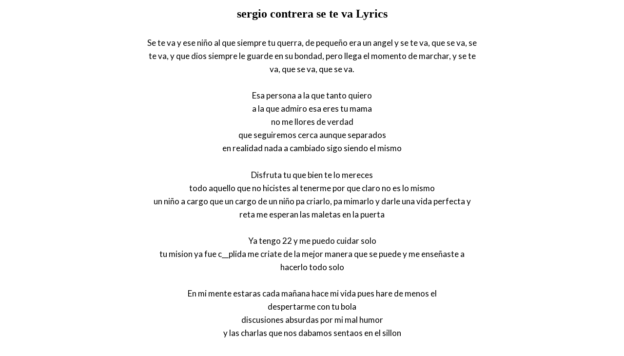

--- FILE ---
content_type: text/html; charset=UTF-8
request_url: https://www.justsomelyrics.com/2272454/sergio-contrera-se-te-va-lyrics.html
body_size: 1837
content:
<!DOCTYPE html>
<html lang="en">
<head>
    <meta charset="utf-8" />
    <meta name="viewport" content="width=device-width, initial-scale=1" />    
    <meta name="robots" content="noarchive" />
    <meta name="google" content="notranslate" />

    <link rel="canonical" href="https://www.justsomelyrics.com/2272454/sergio-contrera-se-te-va-lyrics.html" />

    <title>SERGIO CONTRERA SE TE VA LYRICS | JustSomeLyrics</title>
    <meta name="description" content="Lyrics to song &quot;se te va&quot; by sergio contrera: Se te va y ese ni&ntilde;o al que siempre tu querra, de peque&ntilde;o era un angel y se te va, que se va, se te va, y que dios siempre..." />
    <meta name="keywords" content="sergio contrera se te valyrics, se te va lyrics, sergio contrera lyrics" />
    
    <meta property="og:type" content="article"/>
    <meta property="og:title" content="sergio contrera se te va Lyrics" />
    <meta property="og:description" content="Lyrics to song &quot;se te va&quot; by sergio contrera: Se te va y ese ni&ntilde;o al que siempre tu querra, de peque&ntilde;o era un angel y se te va, que se va, se te va, y que dios siempre..."/>
    
    <link href='https://fonts.googleapis.com/css?family=Lato&subset=latin,latin-ext' rel='stylesheet' type='text/css'>
    
    <link rel="stylesheet" media="screen" href="https://www.justsomelyrics.com/css/all.css" />
    
</head>

<body>

<div class="content">

<div class="title-div">
    <h1>sergio contrera se te va Lyrics</h1>
</div>

    <p>
            <span>Se te va y ese ni&ntilde;o al que siempre tu querra, de peque&ntilde;o era un angel y se te va, que se va, se te va, y que dios siempre le guarde en su bondad, pero llega el momento de marchar, y se te va, que se va, que se va.</span><br/>
        </p>
    <p>
            <span>Esa persona a la que tanto quiero</span><br/>
            <span>a la que admiro esa eres tu mama</span><br/>
            <span>no me llores de verdad</span><br/>
            <span>que seguiremos cerca aunque separados</span><br/>
            <span>en realidad nada a cambiado sigo siendo el mismo</span><br/>
        </p>
    <p>
            <span>Disfruta tu que bien te lo mereces</span><br/>
            <span>todo aquello que no hicistes al tenerme por que claro no es lo mismo</span><br/>
            <span>un ni&ntilde;o a cargo que un cargo de un ni&ntilde;o pa criarlo, pa mimarlo y darle una vida perfecta y reta me esperan las maletas en la puerta</span><br/>
        </p>
    <p>
            <span>Ya tengo 22 y me puedo cuidar solo</span><br/>
            <span>tu mision ya fue c__plida me criate de la mejor manera que se puede y me ense&ntilde;aste a hacerlo todo solo</span><br/>
        </p>
    <p>
            <span>En mi mente estaras cada ma&ntilde;ana hace mi vida pues hare de menos el</span><br/>
            <span>despertarme con tu bola</span><br/>
            <span>discusiones absurdas por mi mal humor</span><br/>
            <span>y las charlas que nos dabamos sentaos en el sillon</span><br/>
        </p>
    <p>
            <span>Te pido que me abraces como no lo hiciste antes y bueno aunque sepa que ya soy responsable te lo digo pa que quedes tranquila y comprendas que estare muy bien</span><br/>
            <span>mama recuerda a tu ni&ntilde;o que se va.</span><br/>
        </p>
    <p>
            <span>Se te va y ese ni&ntilde;o al que siempre tu querra, de peque&ntilde;o era un angel y se te va, que se va, se te va, y que dios siempre le guarde en su bondad, pero llega el momento de marchar, y se te va, que se va, que se va.</span><br/>
        </p>
    <p>
            <span>Recuerdo de peque&ntilde;o los consejos que me dabas la tristeza que dejo ese hermano que marchaba</span><br/>
        </p>
    <p>
            <span>La mudanza nueva casa uff</span><br/>
            <span>como fue anta&ntilde;o y otra</span><br/>
            <span>hermana que se iva a los pocos a&ntilde;os</span><br/>
        </p>
    <p>
            <span>Que si estudia que si come que si recoge tu cuarto siendo ni&ntilde;o estas cosas mira acabas harto</span><br/>
        </p>
    <p>
            <span>Pero ya me doy cuenta de que no era pa atacarme era pa ense&ntilde;arme bien y asi educarme</span><br/>
        </p>
    <p>
            <span>Ahora sabiendo lo que tu me has ense&ntilde;ado forjandome una vida sin que tu estes a mi lado</span><br/>
            <span>comienza mi camino hacia la vida que he so&ntilde;ado, me siento triste</span><br/>
            <span>por que no me das la mano</span><br/>
        </p>
    <p>
            <span>Espero que perdones mis errores del pasado por que de ellos aprendi en un momento de mi vida ese momento de mi vida en que estabas a mi lado y a mi lado seguira por mucho que me despida</span><br/>
        </p>
    <p>
            <span>Nunca te dire adios con lagrimas en los ojos, me marcho triste si pero estoy muy orgulloso</span><br/>
        </p>
    <p>
            <span>De tenerme como madre y como amiga gran persona confidente gran belleza esa mujer luchadora.</span><br/>
        </p>
    <p>
            <span>Se te va y ese ni&ntilde;o al que siempre tu querra, de peque&ntilde;o era un angel y se te va, que se va, se te va, y que dios siempre le guarde en su bondad, pero llega el momento de marchar, y se te va, que se va, que se va.</span><br/>
        </p>

<p>
See also:<br/>
<span  itemscope="" itemtype="http://data-vocabulary.org/Breadcrumb"><a href="https://www.justsomelyrics.com" itemprop="url"><span itemprop="title">JustSomeLyrics</span></a></span><br>
<span  itemscope="" itemtype="http://data-vocabulary.org/Breadcrumb"><a href="https://www.justsomelyrics.com/big-list-114.html"><span itemprop="title">114</span></a></span><br>
<span  itemscope="" itemtype="http://data-vocabulary.org/Breadcrumb"><a href="https://www.justsomelyrics.com/list-14203.html"><span itemprop="title">114.78</span></a></span><br>
<a href="https://www.justsomelyrics.com/2272453/%CF%80%CE%AC%CF%81%CE%B9%CE%BF%CF%83-%CE%B3%CE%B9%CE%AC%CE%BD%CE%BD%CE%B7%CF%83-%CF%83%CE%B5-%CE%BA%CE%B5%CF%81%CE%BD%CE%AC%CF%89-%CF%84%CE%B7%CE%BD-%CE%AC%CE%BD%CE%BF%CE%B9%CE%BE%CE%B7-lyrics.html">&Pi;ά&rho;&iota;&omicron;&sigmaf; &Gamma;&iota;ά&nu;&nu;&eta;&sigmaf; &Sigma;&epsilon; &Kappa;&epsilon;&rho;&nu;ά&omega; &Tau;&eta;&nu; Ά&nu;&omicron;&iota;&xi;&eta; Lyrics</a><br>
<a href="https://www.justsomelyrics.com/2272455/stillste-stund-gallerie-der-tr%C3%A4ume-lyrics.html">Stillste Stund Gallerie der Tr&auml;ume Lyrics</a><br>
</p>
    
</div>

</body>
</html>